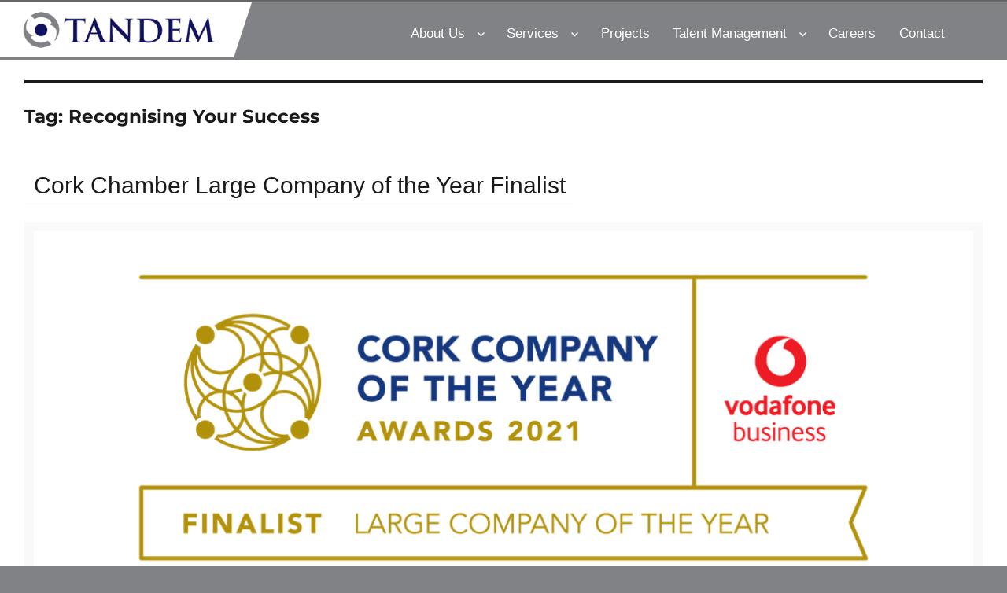

--- FILE ---
content_type: text/html; charset=utf-8
request_url: https://www.google.com/recaptcha/api2/anchor?ar=1&k=6LcDdOAUAAAAAFVhtgf9N-1faw7A9SCp232mdKpW&co=aHR0cHM6Ly93d3cudGFuZGVtcG0uaWU6NDQz&hl=en&v=N67nZn4AqZkNcbeMu4prBgzg&size=invisible&anchor-ms=20000&execute-ms=30000&cb=8dmrp1mwy6k9
body_size: 48938
content:
<!DOCTYPE HTML><html dir="ltr" lang="en"><head><meta http-equiv="Content-Type" content="text/html; charset=UTF-8">
<meta http-equiv="X-UA-Compatible" content="IE=edge">
<title>reCAPTCHA</title>
<style type="text/css">
/* cyrillic-ext */
@font-face {
  font-family: 'Roboto';
  font-style: normal;
  font-weight: 400;
  font-stretch: 100%;
  src: url(//fonts.gstatic.com/s/roboto/v48/KFO7CnqEu92Fr1ME7kSn66aGLdTylUAMa3GUBHMdazTgWw.woff2) format('woff2');
  unicode-range: U+0460-052F, U+1C80-1C8A, U+20B4, U+2DE0-2DFF, U+A640-A69F, U+FE2E-FE2F;
}
/* cyrillic */
@font-face {
  font-family: 'Roboto';
  font-style: normal;
  font-weight: 400;
  font-stretch: 100%;
  src: url(//fonts.gstatic.com/s/roboto/v48/KFO7CnqEu92Fr1ME7kSn66aGLdTylUAMa3iUBHMdazTgWw.woff2) format('woff2');
  unicode-range: U+0301, U+0400-045F, U+0490-0491, U+04B0-04B1, U+2116;
}
/* greek-ext */
@font-face {
  font-family: 'Roboto';
  font-style: normal;
  font-weight: 400;
  font-stretch: 100%;
  src: url(//fonts.gstatic.com/s/roboto/v48/KFO7CnqEu92Fr1ME7kSn66aGLdTylUAMa3CUBHMdazTgWw.woff2) format('woff2');
  unicode-range: U+1F00-1FFF;
}
/* greek */
@font-face {
  font-family: 'Roboto';
  font-style: normal;
  font-weight: 400;
  font-stretch: 100%;
  src: url(//fonts.gstatic.com/s/roboto/v48/KFO7CnqEu92Fr1ME7kSn66aGLdTylUAMa3-UBHMdazTgWw.woff2) format('woff2');
  unicode-range: U+0370-0377, U+037A-037F, U+0384-038A, U+038C, U+038E-03A1, U+03A3-03FF;
}
/* math */
@font-face {
  font-family: 'Roboto';
  font-style: normal;
  font-weight: 400;
  font-stretch: 100%;
  src: url(//fonts.gstatic.com/s/roboto/v48/KFO7CnqEu92Fr1ME7kSn66aGLdTylUAMawCUBHMdazTgWw.woff2) format('woff2');
  unicode-range: U+0302-0303, U+0305, U+0307-0308, U+0310, U+0312, U+0315, U+031A, U+0326-0327, U+032C, U+032F-0330, U+0332-0333, U+0338, U+033A, U+0346, U+034D, U+0391-03A1, U+03A3-03A9, U+03B1-03C9, U+03D1, U+03D5-03D6, U+03F0-03F1, U+03F4-03F5, U+2016-2017, U+2034-2038, U+203C, U+2040, U+2043, U+2047, U+2050, U+2057, U+205F, U+2070-2071, U+2074-208E, U+2090-209C, U+20D0-20DC, U+20E1, U+20E5-20EF, U+2100-2112, U+2114-2115, U+2117-2121, U+2123-214F, U+2190, U+2192, U+2194-21AE, U+21B0-21E5, U+21F1-21F2, U+21F4-2211, U+2213-2214, U+2216-22FF, U+2308-230B, U+2310, U+2319, U+231C-2321, U+2336-237A, U+237C, U+2395, U+239B-23B7, U+23D0, U+23DC-23E1, U+2474-2475, U+25AF, U+25B3, U+25B7, U+25BD, U+25C1, U+25CA, U+25CC, U+25FB, U+266D-266F, U+27C0-27FF, U+2900-2AFF, U+2B0E-2B11, U+2B30-2B4C, U+2BFE, U+3030, U+FF5B, U+FF5D, U+1D400-1D7FF, U+1EE00-1EEFF;
}
/* symbols */
@font-face {
  font-family: 'Roboto';
  font-style: normal;
  font-weight: 400;
  font-stretch: 100%;
  src: url(//fonts.gstatic.com/s/roboto/v48/KFO7CnqEu92Fr1ME7kSn66aGLdTylUAMaxKUBHMdazTgWw.woff2) format('woff2');
  unicode-range: U+0001-000C, U+000E-001F, U+007F-009F, U+20DD-20E0, U+20E2-20E4, U+2150-218F, U+2190, U+2192, U+2194-2199, U+21AF, U+21E6-21F0, U+21F3, U+2218-2219, U+2299, U+22C4-22C6, U+2300-243F, U+2440-244A, U+2460-24FF, U+25A0-27BF, U+2800-28FF, U+2921-2922, U+2981, U+29BF, U+29EB, U+2B00-2BFF, U+4DC0-4DFF, U+FFF9-FFFB, U+10140-1018E, U+10190-1019C, U+101A0, U+101D0-101FD, U+102E0-102FB, U+10E60-10E7E, U+1D2C0-1D2D3, U+1D2E0-1D37F, U+1F000-1F0FF, U+1F100-1F1AD, U+1F1E6-1F1FF, U+1F30D-1F30F, U+1F315, U+1F31C, U+1F31E, U+1F320-1F32C, U+1F336, U+1F378, U+1F37D, U+1F382, U+1F393-1F39F, U+1F3A7-1F3A8, U+1F3AC-1F3AF, U+1F3C2, U+1F3C4-1F3C6, U+1F3CA-1F3CE, U+1F3D4-1F3E0, U+1F3ED, U+1F3F1-1F3F3, U+1F3F5-1F3F7, U+1F408, U+1F415, U+1F41F, U+1F426, U+1F43F, U+1F441-1F442, U+1F444, U+1F446-1F449, U+1F44C-1F44E, U+1F453, U+1F46A, U+1F47D, U+1F4A3, U+1F4B0, U+1F4B3, U+1F4B9, U+1F4BB, U+1F4BF, U+1F4C8-1F4CB, U+1F4D6, U+1F4DA, U+1F4DF, U+1F4E3-1F4E6, U+1F4EA-1F4ED, U+1F4F7, U+1F4F9-1F4FB, U+1F4FD-1F4FE, U+1F503, U+1F507-1F50B, U+1F50D, U+1F512-1F513, U+1F53E-1F54A, U+1F54F-1F5FA, U+1F610, U+1F650-1F67F, U+1F687, U+1F68D, U+1F691, U+1F694, U+1F698, U+1F6AD, U+1F6B2, U+1F6B9-1F6BA, U+1F6BC, U+1F6C6-1F6CF, U+1F6D3-1F6D7, U+1F6E0-1F6EA, U+1F6F0-1F6F3, U+1F6F7-1F6FC, U+1F700-1F7FF, U+1F800-1F80B, U+1F810-1F847, U+1F850-1F859, U+1F860-1F887, U+1F890-1F8AD, U+1F8B0-1F8BB, U+1F8C0-1F8C1, U+1F900-1F90B, U+1F93B, U+1F946, U+1F984, U+1F996, U+1F9E9, U+1FA00-1FA6F, U+1FA70-1FA7C, U+1FA80-1FA89, U+1FA8F-1FAC6, U+1FACE-1FADC, U+1FADF-1FAE9, U+1FAF0-1FAF8, U+1FB00-1FBFF;
}
/* vietnamese */
@font-face {
  font-family: 'Roboto';
  font-style: normal;
  font-weight: 400;
  font-stretch: 100%;
  src: url(//fonts.gstatic.com/s/roboto/v48/KFO7CnqEu92Fr1ME7kSn66aGLdTylUAMa3OUBHMdazTgWw.woff2) format('woff2');
  unicode-range: U+0102-0103, U+0110-0111, U+0128-0129, U+0168-0169, U+01A0-01A1, U+01AF-01B0, U+0300-0301, U+0303-0304, U+0308-0309, U+0323, U+0329, U+1EA0-1EF9, U+20AB;
}
/* latin-ext */
@font-face {
  font-family: 'Roboto';
  font-style: normal;
  font-weight: 400;
  font-stretch: 100%;
  src: url(//fonts.gstatic.com/s/roboto/v48/KFO7CnqEu92Fr1ME7kSn66aGLdTylUAMa3KUBHMdazTgWw.woff2) format('woff2');
  unicode-range: U+0100-02BA, U+02BD-02C5, U+02C7-02CC, U+02CE-02D7, U+02DD-02FF, U+0304, U+0308, U+0329, U+1D00-1DBF, U+1E00-1E9F, U+1EF2-1EFF, U+2020, U+20A0-20AB, U+20AD-20C0, U+2113, U+2C60-2C7F, U+A720-A7FF;
}
/* latin */
@font-face {
  font-family: 'Roboto';
  font-style: normal;
  font-weight: 400;
  font-stretch: 100%;
  src: url(//fonts.gstatic.com/s/roboto/v48/KFO7CnqEu92Fr1ME7kSn66aGLdTylUAMa3yUBHMdazQ.woff2) format('woff2');
  unicode-range: U+0000-00FF, U+0131, U+0152-0153, U+02BB-02BC, U+02C6, U+02DA, U+02DC, U+0304, U+0308, U+0329, U+2000-206F, U+20AC, U+2122, U+2191, U+2193, U+2212, U+2215, U+FEFF, U+FFFD;
}
/* cyrillic-ext */
@font-face {
  font-family: 'Roboto';
  font-style: normal;
  font-weight: 500;
  font-stretch: 100%;
  src: url(//fonts.gstatic.com/s/roboto/v48/KFO7CnqEu92Fr1ME7kSn66aGLdTylUAMa3GUBHMdazTgWw.woff2) format('woff2');
  unicode-range: U+0460-052F, U+1C80-1C8A, U+20B4, U+2DE0-2DFF, U+A640-A69F, U+FE2E-FE2F;
}
/* cyrillic */
@font-face {
  font-family: 'Roboto';
  font-style: normal;
  font-weight: 500;
  font-stretch: 100%;
  src: url(//fonts.gstatic.com/s/roboto/v48/KFO7CnqEu92Fr1ME7kSn66aGLdTylUAMa3iUBHMdazTgWw.woff2) format('woff2');
  unicode-range: U+0301, U+0400-045F, U+0490-0491, U+04B0-04B1, U+2116;
}
/* greek-ext */
@font-face {
  font-family: 'Roboto';
  font-style: normal;
  font-weight: 500;
  font-stretch: 100%;
  src: url(//fonts.gstatic.com/s/roboto/v48/KFO7CnqEu92Fr1ME7kSn66aGLdTylUAMa3CUBHMdazTgWw.woff2) format('woff2');
  unicode-range: U+1F00-1FFF;
}
/* greek */
@font-face {
  font-family: 'Roboto';
  font-style: normal;
  font-weight: 500;
  font-stretch: 100%;
  src: url(//fonts.gstatic.com/s/roboto/v48/KFO7CnqEu92Fr1ME7kSn66aGLdTylUAMa3-UBHMdazTgWw.woff2) format('woff2');
  unicode-range: U+0370-0377, U+037A-037F, U+0384-038A, U+038C, U+038E-03A1, U+03A3-03FF;
}
/* math */
@font-face {
  font-family: 'Roboto';
  font-style: normal;
  font-weight: 500;
  font-stretch: 100%;
  src: url(//fonts.gstatic.com/s/roboto/v48/KFO7CnqEu92Fr1ME7kSn66aGLdTylUAMawCUBHMdazTgWw.woff2) format('woff2');
  unicode-range: U+0302-0303, U+0305, U+0307-0308, U+0310, U+0312, U+0315, U+031A, U+0326-0327, U+032C, U+032F-0330, U+0332-0333, U+0338, U+033A, U+0346, U+034D, U+0391-03A1, U+03A3-03A9, U+03B1-03C9, U+03D1, U+03D5-03D6, U+03F0-03F1, U+03F4-03F5, U+2016-2017, U+2034-2038, U+203C, U+2040, U+2043, U+2047, U+2050, U+2057, U+205F, U+2070-2071, U+2074-208E, U+2090-209C, U+20D0-20DC, U+20E1, U+20E5-20EF, U+2100-2112, U+2114-2115, U+2117-2121, U+2123-214F, U+2190, U+2192, U+2194-21AE, U+21B0-21E5, U+21F1-21F2, U+21F4-2211, U+2213-2214, U+2216-22FF, U+2308-230B, U+2310, U+2319, U+231C-2321, U+2336-237A, U+237C, U+2395, U+239B-23B7, U+23D0, U+23DC-23E1, U+2474-2475, U+25AF, U+25B3, U+25B7, U+25BD, U+25C1, U+25CA, U+25CC, U+25FB, U+266D-266F, U+27C0-27FF, U+2900-2AFF, U+2B0E-2B11, U+2B30-2B4C, U+2BFE, U+3030, U+FF5B, U+FF5D, U+1D400-1D7FF, U+1EE00-1EEFF;
}
/* symbols */
@font-face {
  font-family: 'Roboto';
  font-style: normal;
  font-weight: 500;
  font-stretch: 100%;
  src: url(//fonts.gstatic.com/s/roboto/v48/KFO7CnqEu92Fr1ME7kSn66aGLdTylUAMaxKUBHMdazTgWw.woff2) format('woff2');
  unicode-range: U+0001-000C, U+000E-001F, U+007F-009F, U+20DD-20E0, U+20E2-20E4, U+2150-218F, U+2190, U+2192, U+2194-2199, U+21AF, U+21E6-21F0, U+21F3, U+2218-2219, U+2299, U+22C4-22C6, U+2300-243F, U+2440-244A, U+2460-24FF, U+25A0-27BF, U+2800-28FF, U+2921-2922, U+2981, U+29BF, U+29EB, U+2B00-2BFF, U+4DC0-4DFF, U+FFF9-FFFB, U+10140-1018E, U+10190-1019C, U+101A0, U+101D0-101FD, U+102E0-102FB, U+10E60-10E7E, U+1D2C0-1D2D3, U+1D2E0-1D37F, U+1F000-1F0FF, U+1F100-1F1AD, U+1F1E6-1F1FF, U+1F30D-1F30F, U+1F315, U+1F31C, U+1F31E, U+1F320-1F32C, U+1F336, U+1F378, U+1F37D, U+1F382, U+1F393-1F39F, U+1F3A7-1F3A8, U+1F3AC-1F3AF, U+1F3C2, U+1F3C4-1F3C6, U+1F3CA-1F3CE, U+1F3D4-1F3E0, U+1F3ED, U+1F3F1-1F3F3, U+1F3F5-1F3F7, U+1F408, U+1F415, U+1F41F, U+1F426, U+1F43F, U+1F441-1F442, U+1F444, U+1F446-1F449, U+1F44C-1F44E, U+1F453, U+1F46A, U+1F47D, U+1F4A3, U+1F4B0, U+1F4B3, U+1F4B9, U+1F4BB, U+1F4BF, U+1F4C8-1F4CB, U+1F4D6, U+1F4DA, U+1F4DF, U+1F4E3-1F4E6, U+1F4EA-1F4ED, U+1F4F7, U+1F4F9-1F4FB, U+1F4FD-1F4FE, U+1F503, U+1F507-1F50B, U+1F50D, U+1F512-1F513, U+1F53E-1F54A, U+1F54F-1F5FA, U+1F610, U+1F650-1F67F, U+1F687, U+1F68D, U+1F691, U+1F694, U+1F698, U+1F6AD, U+1F6B2, U+1F6B9-1F6BA, U+1F6BC, U+1F6C6-1F6CF, U+1F6D3-1F6D7, U+1F6E0-1F6EA, U+1F6F0-1F6F3, U+1F6F7-1F6FC, U+1F700-1F7FF, U+1F800-1F80B, U+1F810-1F847, U+1F850-1F859, U+1F860-1F887, U+1F890-1F8AD, U+1F8B0-1F8BB, U+1F8C0-1F8C1, U+1F900-1F90B, U+1F93B, U+1F946, U+1F984, U+1F996, U+1F9E9, U+1FA00-1FA6F, U+1FA70-1FA7C, U+1FA80-1FA89, U+1FA8F-1FAC6, U+1FACE-1FADC, U+1FADF-1FAE9, U+1FAF0-1FAF8, U+1FB00-1FBFF;
}
/* vietnamese */
@font-face {
  font-family: 'Roboto';
  font-style: normal;
  font-weight: 500;
  font-stretch: 100%;
  src: url(//fonts.gstatic.com/s/roboto/v48/KFO7CnqEu92Fr1ME7kSn66aGLdTylUAMa3OUBHMdazTgWw.woff2) format('woff2');
  unicode-range: U+0102-0103, U+0110-0111, U+0128-0129, U+0168-0169, U+01A0-01A1, U+01AF-01B0, U+0300-0301, U+0303-0304, U+0308-0309, U+0323, U+0329, U+1EA0-1EF9, U+20AB;
}
/* latin-ext */
@font-face {
  font-family: 'Roboto';
  font-style: normal;
  font-weight: 500;
  font-stretch: 100%;
  src: url(//fonts.gstatic.com/s/roboto/v48/KFO7CnqEu92Fr1ME7kSn66aGLdTylUAMa3KUBHMdazTgWw.woff2) format('woff2');
  unicode-range: U+0100-02BA, U+02BD-02C5, U+02C7-02CC, U+02CE-02D7, U+02DD-02FF, U+0304, U+0308, U+0329, U+1D00-1DBF, U+1E00-1E9F, U+1EF2-1EFF, U+2020, U+20A0-20AB, U+20AD-20C0, U+2113, U+2C60-2C7F, U+A720-A7FF;
}
/* latin */
@font-face {
  font-family: 'Roboto';
  font-style: normal;
  font-weight: 500;
  font-stretch: 100%;
  src: url(//fonts.gstatic.com/s/roboto/v48/KFO7CnqEu92Fr1ME7kSn66aGLdTylUAMa3yUBHMdazQ.woff2) format('woff2');
  unicode-range: U+0000-00FF, U+0131, U+0152-0153, U+02BB-02BC, U+02C6, U+02DA, U+02DC, U+0304, U+0308, U+0329, U+2000-206F, U+20AC, U+2122, U+2191, U+2193, U+2212, U+2215, U+FEFF, U+FFFD;
}
/* cyrillic-ext */
@font-face {
  font-family: 'Roboto';
  font-style: normal;
  font-weight: 900;
  font-stretch: 100%;
  src: url(//fonts.gstatic.com/s/roboto/v48/KFO7CnqEu92Fr1ME7kSn66aGLdTylUAMa3GUBHMdazTgWw.woff2) format('woff2');
  unicode-range: U+0460-052F, U+1C80-1C8A, U+20B4, U+2DE0-2DFF, U+A640-A69F, U+FE2E-FE2F;
}
/* cyrillic */
@font-face {
  font-family: 'Roboto';
  font-style: normal;
  font-weight: 900;
  font-stretch: 100%;
  src: url(//fonts.gstatic.com/s/roboto/v48/KFO7CnqEu92Fr1ME7kSn66aGLdTylUAMa3iUBHMdazTgWw.woff2) format('woff2');
  unicode-range: U+0301, U+0400-045F, U+0490-0491, U+04B0-04B1, U+2116;
}
/* greek-ext */
@font-face {
  font-family: 'Roboto';
  font-style: normal;
  font-weight: 900;
  font-stretch: 100%;
  src: url(//fonts.gstatic.com/s/roboto/v48/KFO7CnqEu92Fr1ME7kSn66aGLdTylUAMa3CUBHMdazTgWw.woff2) format('woff2');
  unicode-range: U+1F00-1FFF;
}
/* greek */
@font-face {
  font-family: 'Roboto';
  font-style: normal;
  font-weight: 900;
  font-stretch: 100%;
  src: url(//fonts.gstatic.com/s/roboto/v48/KFO7CnqEu92Fr1ME7kSn66aGLdTylUAMa3-UBHMdazTgWw.woff2) format('woff2');
  unicode-range: U+0370-0377, U+037A-037F, U+0384-038A, U+038C, U+038E-03A1, U+03A3-03FF;
}
/* math */
@font-face {
  font-family: 'Roboto';
  font-style: normal;
  font-weight: 900;
  font-stretch: 100%;
  src: url(//fonts.gstatic.com/s/roboto/v48/KFO7CnqEu92Fr1ME7kSn66aGLdTylUAMawCUBHMdazTgWw.woff2) format('woff2');
  unicode-range: U+0302-0303, U+0305, U+0307-0308, U+0310, U+0312, U+0315, U+031A, U+0326-0327, U+032C, U+032F-0330, U+0332-0333, U+0338, U+033A, U+0346, U+034D, U+0391-03A1, U+03A3-03A9, U+03B1-03C9, U+03D1, U+03D5-03D6, U+03F0-03F1, U+03F4-03F5, U+2016-2017, U+2034-2038, U+203C, U+2040, U+2043, U+2047, U+2050, U+2057, U+205F, U+2070-2071, U+2074-208E, U+2090-209C, U+20D0-20DC, U+20E1, U+20E5-20EF, U+2100-2112, U+2114-2115, U+2117-2121, U+2123-214F, U+2190, U+2192, U+2194-21AE, U+21B0-21E5, U+21F1-21F2, U+21F4-2211, U+2213-2214, U+2216-22FF, U+2308-230B, U+2310, U+2319, U+231C-2321, U+2336-237A, U+237C, U+2395, U+239B-23B7, U+23D0, U+23DC-23E1, U+2474-2475, U+25AF, U+25B3, U+25B7, U+25BD, U+25C1, U+25CA, U+25CC, U+25FB, U+266D-266F, U+27C0-27FF, U+2900-2AFF, U+2B0E-2B11, U+2B30-2B4C, U+2BFE, U+3030, U+FF5B, U+FF5D, U+1D400-1D7FF, U+1EE00-1EEFF;
}
/* symbols */
@font-face {
  font-family: 'Roboto';
  font-style: normal;
  font-weight: 900;
  font-stretch: 100%;
  src: url(//fonts.gstatic.com/s/roboto/v48/KFO7CnqEu92Fr1ME7kSn66aGLdTylUAMaxKUBHMdazTgWw.woff2) format('woff2');
  unicode-range: U+0001-000C, U+000E-001F, U+007F-009F, U+20DD-20E0, U+20E2-20E4, U+2150-218F, U+2190, U+2192, U+2194-2199, U+21AF, U+21E6-21F0, U+21F3, U+2218-2219, U+2299, U+22C4-22C6, U+2300-243F, U+2440-244A, U+2460-24FF, U+25A0-27BF, U+2800-28FF, U+2921-2922, U+2981, U+29BF, U+29EB, U+2B00-2BFF, U+4DC0-4DFF, U+FFF9-FFFB, U+10140-1018E, U+10190-1019C, U+101A0, U+101D0-101FD, U+102E0-102FB, U+10E60-10E7E, U+1D2C0-1D2D3, U+1D2E0-1D37F, U+1F000-1F0FF, U+1F100-1F1AD, U+1F1E6-1F1FF, U+1F30D-1F30F, U+1F315, U+1F31C, U+1F31E, U+1F320-1F32C, U+1F336, U+1F378, U+1F37D, U+1F382, U+1F393-1F39F, U+1F3A7-1F3A8, U+1F3AC-1F3AF, U+1F3C2, U+1F3C4-1F3C6, U+1F3CA-1F3CE, U+1F3D4-1F3E0, U+1F3ED, U+1F3F1-1F3F3, U+1F3F5-1F3F7, U+1F408, U+1F415, U+1F41F, U+1F426, U+1F43F, U+1F441-1F442, U+1F444, U+1F446-1F449, U+1F44C-1F44E, U+1F453, U+1F46A, U+1F47D, U+1F4A3, U+1F4B0, U+1F4B3, U+1F4B9, U+1F4BB, U+1F4BF, U+1F4C8-1F4CB, U+1F4D6, U+1F4DA, U+1F4DF, U+1F4E3-1F4E6, U+1F4EA-1F4ED, U+1F4F7, U+1F4F9-1F4FB, U+1F4FD-1F4FE, U+1F503, U+1F507-1F50B, U+1F50D, U+1F512-1F513, U+1F53E-1F54A, U+1F54F-1F5FA, U+1F610, U+1F650-1F67F, U+1F687, U+1F68D, U+1F691, U+1F694, U+1F698, U+1F6AD, U+1F6B2, U+1F6B9-1F6BA, U+1F6BC, U+1F6C6-1F6CF, U+1F6D3-1F6D7, U+1F6E0-1F6EA, U+1F6F0-1F6F3, U+1F6F7-1F6FC, U+1F700-1F7FF, U+1F800-1F80B, U+1F810-1F847, U+1F850-1F859, U+1F860-1F887, U+1F890-1F8AD, U+1F8B0-1F8BB, U+1F8C0-1F8C1, U+1F900-1F90B, U+1F93B, U+1F946, U+1F984, U+1F996, U+1F9E9, U+1FA00-1FA6F, U+1FA70-1FA7C, U+1FA80-1FA89, U+1FA8F-1FAC6, U+1FACE-1FADC, U+1FADF-1FAE9, U+1FAF0-1FAF8, U+1FB00-1FBFF;
}
/* vietnamese */
@font-face {
  font-family: 'Roboto';
  font-style: normal;
  font-weight: 900;
  font-stretch: 100%;
  src: url(//fonts.gstatic.com/s/roboto/v48/KFO7CnqEu92Fr1ME7kSn66aGLdTylUAMa3OUBHMdazTgWw.woff2) format('woff2');
  unicode-range: U+0102-0103, U+0110-0111, U+0128-0129, U+0168-0169, U+01A0-01A1, U+01AF-01B0, U+0300-0301, U+0303-0304, U+0308-0309, U+0323, U+0329, U+1EA0-1EF9, U+20AB;
}
/* latin-ext */
@font-face {
  font-family: 'Roboto';
  font-style: normal;
  font-weight: 900;
  font-stretch: 100%;
  src: url(//fonts.gstatic.com/s/roboto/v48/KFO7CnqEu92Fr1ME7kSn66aGLdTylUAMa3KUBHMdazTgWw.woff2) format('woff2');
  unicode-range: U+0100-02BA, U+02BD-02C5, U+02C7-02CC, U+02CE-02D7, U+02DD-02FF, U+0304, U+0308, U+0329, U+1D00-1DBF, U+1E00-1E9F, U+1EF2-1EFF, U+2020, U+20A0-20AB, U+20AD-20C0, U+2113, U+2C60-2C7F, U+A720-A7FF;
}
/* latin */
@font-face {
  font-family: 'Roboto';
  font-style: normal;
  font-weight: 900;
  font-stretch: 100%;
  src: url(//fonts.gstatic.com/s/roboto/v48/KFO7CnqEu92Fr1ME7kSn66aGLdTylUAMa3yUBHMdazQ.woff2) format('woff2');
  unicode-range: U+0000-00FF, U+0131, U+0152-0153, U+02BB-02BC, U+02C6, U+02DA, U+02DC, U+0304, U+0308, U+0329, U+2000-206F, U+20AC, U+2122, U+2191, U+2193, U+2212, U+2215, U+FEFF, U+FFFD;
}

</style>
<link rel="stylesheet" type="text/css" href="https://www.gstatic.com/recaptcha/releases/N67nZn4AqZkNcbeMu4prBgzg/styles__ltr.css">
<script nonce="pNaw4tQt7cHCBorM9qabZw" type="text/javascript">window['__recaptcha_api'] = 'https://www.google.com/recaptcha/api2/';</script>
<script type="text/javascript" src="https://www.gstatic.com/recaptcha/releases/N67nZn4AqZkNcbeMu4prBgzg/recaptcha__en.js" nonce="pNaw4tQt7cHCBorM9qabZw">
      
    </script></head>
<body><div id="rc-anchor-alert" class="rc-anchor-alert"></div>
<input type="hidden" id="recaptcha-token" value="[base64]">
<script type="text/javascript" nonce="pNaw4tQt7cHCBorM9qabZw">
      recaptcha.anchor.Main.init("[\x22ainput\x22,[\x22bgdata\x22,\x22\x22,\[base64]/[base64]/[base64]/[base64]/[base64]/UltsKytdPUU6KEU8MjA0OD9SW2wrK109RT4+NnwxOTI6KChFJjY0NTEyKT09NTUyOTYmJk0rMTxjLmxlbmd0aCYmKGMuY2hhckNvZGVBdChNKzEpJjY0NTEyKT09NTYzMjA/[base64]/[base64]/[base64]/[base64]/[base64]/[base64]/[base64]\x22,\[base64]\\u003d\\u003d\x22,\x22w5V/Nh1DwpnDq07DlcOyZcOfw4ElwpdaEsOobsOOwo8Xw5wkcSXDuBNSw4vCjg8rw5EYMhLCr8KNw4HCsmfCtjRUSsO+XS/[base64]/[base64]/[base64]/[base64]/DqQk+wqlNwq1NwpxAwrrCu3DDilzCh1lpw7jCi8OBwo/[base64]/[base64]/w7TDtcKXwrkpUcOHwpXCuH3Dl8K3w4vDqsOlT8OMwpLDqMOJB8KNwpvDmsOlNsOqw6lrD8KEwpPCiMOmWcOFDcO5KAfDqz8+w71xwqnCj8KtAcKrw4vDmU1PwpjCu8KwwrRveDPCicKPfcOrwrHCvmvDrBERwppxw78Iw7Y8Ll/CsSY6wpzCn8OSZsOHRzPCuMKAwrskwq3DpipcwoImPAnCnHzCniM+woIewrciw6NZc0/[base64]/OiBqw7/[base64]/[base64]/DhMKORcOseFEcC8K3wo0jwqrCn8KeYMOxwrzDnkjDoMKZdsKCdsOnw7k1w7TCli5yw4vCjcO/w4vDjQLDtcOBdMOpCEV1FQs5QRhLw5V+W8KNAMK1wpPCoMOZw5LCuA/DvsKAUUjCoE3DpcOZwrRGSBsewrwnw4UGw6vDosOkwoTDusOKdsKTKiYSw64Ew6VNwpYRwqzDssOXSk/ChcKFUDrCljbDjhXDusOAwr3Cv8OiTsKtR8O6wps5KsKVGMKfw440bXjDsG/Dt8OWw7vDv3AiF8Kowp8YYz0xaz0zw5/Ci0nCg2IFbWnDtXDDnMK3w4PDgcKSw6/Ch2Vlwp3CkFHDqcO/w5nDrmMYw7Z2IsOuw6TComsBwoHDosKow6BTwqDCvW7Drk3Cq3fCsMO9w5zDvQ7CkMOXZ8KUS3jDpsOOB8KfLk1ub8KAR8ODw7LDvMKXLsOfwo/DpcO9AsO7w4VAwpHDiMKew6s+SHPCrMOkwo98WMOHYVDDmsO+ECTChQ03WcOoAkLDlUkUQ8OUScO8YcKDZWN4cU8ewqPDsUwBwq0xAcOkw4fCscOzw7dmw5A9woXCo8KHDMKew4QvMCrDmcOdGMO5wq4Uw5A6w4jDgcOrwoUTwo/Dp8KFw4Nkw4nDpcKTwoPCisKgw75kL1DDnMObCsOnwpjDgVRtwrXDilhnw5Isw5IaCsKaw4gHwrZaw7/ClyhvwqPCtcO8N1jCvBUCMQQWw5JfNcKEdxUfw6Vgw7nDt8OFC8KMXMOYIxjCgMOpbyrDusK7PGVlEcOQwpTCugHDgV1kCcKpcVfCjcK/eDxKT8OYw4TDt8O5MFVFwrnDmgLDhMK2wpvCicOaw4ExwrPDpCEkw7ZjwqNuw5kefyjCtsOHwrwwwr0kKE8Rw6gsOcOWw4PDpS9eCcOTfMK5DcKSw67DvMOcAcO4DMKuw5vCqzvCrlTCuyTCq8KXwqLCtcOlHVvDq39dc8OewrPCvWtbWyZ5ZDhVYMOmwqh+LxgnMk5/w4QGw5wXw6lSHMK2w78bPsONw4sLw4DDhsK+NnkQIT7Cqj8Dw5PCrMKNP0pTwqUvcMODw5HDvQHDvSEJw6UkOsOCMsKICwfDpS7DtMOkwpXDiMKadCkMQHxww7oFwrAfw5fCucODAV3DvMKkw59LaA4gwq4dw5/ClMOVwqUCHcObwrDDohLDpjdtHsOiwq5JIcKsMWvDvsOew7Nrwo3CrMOARzDDr8KSwqgMw68Rw5rCvCw3e8K3SSpPaHbCm8O3BAM5wrrDlMKrZcOrw6PCgRwpL8KOQsK+w7/Cg1AMbHbCkSdEZMK/IsK3w6NTeBnCi8O5DSxhRiVsQyYbI8OqOkDDpjHDqGMWwqPDl2pYw4ZBwoXCqDzDlg9TMWjDhMOebWTDl1k5w43DvRLDl8OfFMKTAwJ3w5zDt2DClkFWwpTCocO1DMKUL8OSwojDuMKva09ALUnCmMOuPh/Cq8K3L8KobcKMQz3CrnJBwqzDp3zCv3TDoGcUwpnCkcOHwrXDnmQLS8OMw7B8CFkSwq1vw44SGcO2w4UhwoUYDWgiwohbV8ODw5DCmMOawrU3c8Oww6XDqcO7wro/GmHCrcKhUsOFbCrCnSIHwqfDhgnCjBMYwrTCpMKeLsKhJyfDg8KHw5EDaMOhw7PDiAgKwq4bG8OjUsOow7LDtcKGLsKIwr4GEMOJGMO8DEpcw5bDuQfDhmXDqRPCp0XCq2RNZHdQRF4owq/DjMO7w65NfsKTPcKuw5bDvi/CpsKJwrN2B8OkZAxfw4MDwpsNbsOVeXA6w4VxH8KZbcKkYgPCiTl1WsO/cG3CqRcZBcOySsODwqhgLMOlasOEZsOqw4MTdlNNQDHDt0HCgj/DrGY0UwDDv8KkwovDlcOgEi3CoAbCjcOWw5/DkArDuMKIw5o7RRLCg3pqNUTClMKKcEdew5fCgsKbelxAT8KTTk/Cm8KqTH3DuMKNwqp7CkVkEcOAE8KcEjFDaFzDklDCpT42w6fDicKJwokdTl3CtlYBScKOwp/CvG/CkmTChcOaa8Kswo43JsKFAVVEw6RqIMOELhxqw67Dgms2IDx2w7TDrG4/woN/w40zYVYIC8O8w4tNw4wxSsKhw55CPcK5WcKVDijDlsOBeTVEw4jCk8ODQVwIK2zCqsOPw7RWVipkw5pNwo3DusKMKMOOwqEzwpbDq3/DgcO0woTCvMOAcsO/[base64]/wqVAKcO7wpPCg2k0w4t4QMOfP0HCh3HDkAINLz7DqcO7w6XDjhY6SVkqBMKPwr4LwrV/w7PDtDcMJxrChxjDt8KSdiPDpMOwwrMlw5cPwpMjwoZefMK2ZGpuLMOiwq7CkGkcw6PDi8Onwr92LcONKMOUw5wcwqLCklTCncKHw7XCusO1wrNVw57DkcK/QwVyw6LCgsK7w7wtSMOeZzsAw4gFYG7CisOuwp9TQMOCXCNfw5XCiF9GJ0lUCMOJwrrDhVduw4I0W8KdPMOiwo/DoVvClgbCtsOKeMOHEz/ClcKewpPCghNSwr1dw7E/csKmwp0bZRfCoBQxWiRsF8KuwpPCkApMeXEKwqnCg8K0dsOawqjDr13DlV7CjMOgw5QAAx9fw6s6PsKgMsO6w77Dh1hwXcKZwoJFQcOowqnCpD/DkXfCiXQgdcOsw6MEwohFwpZ6dkXCmsOjVV50HcKPWWspwqI+MXTCksK3wpwsaMKJwrAkwoLDm8KUw5c5w5vChx/[base64]/[base64]/wp3Cu8K6w501E1zDk8KEPVR7dMO1acOBDwDDnWnCiMO3w6sJLGXCjQV5w5cnP8OyMmtowrnCicOvNMKuwpzCvTNeFcKGRHQ9X8KpWxjDrsKoa2nDmMKBw7ZbaMK7wrPDsMOdOCQRRTTCmgoLXcOCZmvCjsKKwp/Dk8O9ScKyw7lFM8OIWMKTD3YXBT/DqTVxw75owrbDv8OHKcOxQsOdeV4wdlzClSYBwqTCjWnDuQFhV0Mvw7ZTBcKOw7FbAB7Cg8O8e8OhcMO4L8OJZkFBJinDq0jDq8OoQcK8W8OWwq/CugzCvcOYWiY0A0nCp8KBeQgRAlwTNcK8w4DDjDfCkDzDgw0ywqJ/wrPDqhzDly5lUMKow73Dkn3Co8OHDQvDgCVmw6nCncOEwptMw6YtZcORw5TDmMKuIDxxUmnDjSsLw44Owr8BH8KQw73DusOXw75aw7IvXz0ISF/[base64]/M8Oyw7PChsOCwpHDocKzwoEGQMOpwoLCncKTYcK+w4ZadcK8w73DtcKUU8KVMC7Clx7DjsOCw6pBdmFqYsKMw7LCkcKewpp/w5F7w5cKwr5cwr82w5IKJMO8IwUnwoHCv8Kfwq/CoMK6PxkzwrvDh8OKw7tqQATCl8OAwr42RcK+dw9/LMKGegtMw4RbEcOxEAt0TcOewrlKPsOrXlfCvigpw518w4LDscORw7LDnFDCt8K4Y8KdwpfCmMKfQAfDisOiwq7CmRPCkWs9w53ClSQ/woUVUR/DkcOEwqvDknjDkmPCvsKmw55xwr4awrUcwqMFw4DDkjIUU8OpYMOtw7PCnDZ/w7xcwpEOBsOcwpnCkh/[base64]/[base64]/DqU45bw3CmcOMa8O9R8KEwp3DhW0YX8Osw5sZw7bCgShmY8OKwqkwwqPCgsK6w7l+w5odGyJKw4Q0HifCncKYwo8/w4fDpxAmwpMBYz1XQnjCpVxvwpDCpsKSZMKoIcOidCbCj8K1wrjDlMKGwqlgwp5iYgDCuivCkBs7wqPCiEAYdXTDtVpjSkA/w4bDj8KSw453w4nCgMOvCsOaOMKxDsKNN2wMwpjDuR3CsQnDnCbDsULCucKRC8OgfXc1ImVsPsKHw69/w4c5bcKrwrfCqzEFFmYAw73CjkAqYi3DoCU3w7DDngIYNsOlb8O3wqfDl2lBwq4aw7TCscKcwqnCiCAcwqFQw6hhwoDDiSdcw5MTJiEMwpQ9HMOSw7/DrFMPw4YdKMObw5PCq8OswpTDp0d9Vl0kNgfCjcKfJSHDkj1GZMOaC8Oywo8Uw7jDusOvGG8/RcKMU8KQQ8K+w5kuwqHDisOLMMKoHMOfw5dqfAdqw5oWwr5rY2cMH1DDt8KzaUDDksKVwpLCsCXDo8KrwpDDlxQnSDoLw6HDqsOJMVgewrtnaT0EJDvDlioMwqbCs8O6MmkVZUEkw47CrVfChjbDicK0w4LDpxxow4Vrw4EDfsKww6/[base64]/DvjzCgSQuVkcsSMOwwqTDhgZuXMOXw4V3wqjDrMONw5Ucw6NaB8OhGsKRYXTDssKew79RdMKBw5ppw4HCoijDl8KpOk3CtQkgRVrDvcOsJsOowpoiw4TDkcKAw5fCu8KSQMOlwoZcwq3CiWjCt8KXwoXDksOKw7Flw7kFd3V+wrcqI8OFFsOiwqMWw7/[base64]/DugvDncKcw4XDuG8tQMKgw4zDucK7KmkXHW3DksKdahrDuMO0dsKuwp3CqQVhKcKQwpAcKsOuw7FkScKqKcKVQm5zwo7DtsOJwrDCrXEHwrsfwpXCiT7DvMKsTndMw5V6w41JMTHDlMOPVhfCiSkiwp1Bw5hDTsO2fyATw4/DsMKxNMKmwpZAw5RhLW8lVAzDgWMtPMOEbR7DiMOpTcOECU0bK8OaU8Ovw6/DvRnDmsOCwoMtw7tlI0tfw6vCjjk1RsOTwo45wpPCv8KjDkkCw4nDsTM/wpDDiBZoD13Cs33DksOdSm1+w4HDkMOSw4cPwoDDtGrChkXCrVzDpnhtDSbCh8KMw5MLKcKPNAFSw786w68twrrDnhIPWMOhw5fDmsK+wozDjcKXGsK8EsOpHMOaRcKAAsOWw7nDlsO2aMKwPE9rwqbCucOiJcKsScKlVT/DoEjDpcOnwojDicOcOStPwrLDsMOFwoQjw5TCh8K/wo3DucKXLn3DiUrCjEPDu0DDqcKCEWrDnls4WcO8w6oNKMOgAMObwogXw5zDtwDDthwcwrfCmcOGw7hUa8KuaGktKcOVRVfCgCDCncOsYCNddsKLfmQbwolJP1/DlVlNNjTCh8KRwqoYez/Ckw/CmhHDrHcnwrRlw6PDhMOfwp/[base64]/wqjDrMORdcOYwrDCmVdeF8KUGUvDi3nDp0YMw4V3M8OQRsKrw6HCmB7CnU5dOsKqwrUjYcOswrvDl8KTwqE4OGMSw5LDtMOGexdxSSXCrRsAacOjcsKKIFFxw4DDoVLDucKFLsOtZMKaZsOySsKUdMOwwqVdw49+LCTCk1gzCTrDim/DuldRwqowCjd+aycIFyfCs8K1QMOABcK7w5TDgHzCvQDDv8KZwqLCnG9aw4jCnsOlw4teO8K7acO9wpvCvi3DqiTDizQURsKoaVnDhTtqP8KYw7kBw7h6XsK0R2kxwo/DhWVqYAofw7bDoMKiDy3Co8OqwoDDlcOiw40wKFh/wrDChMKyw7lwDMKWw6zDi8KHKsKpw5DCscKgwqHCkGosdMKew4Jaw55yZsK5wqHCu8KoMTHCmcOiQiXCscKNBAjCqcKVwofCiVrDkTXCr8O5woNrw4fCs8OOMDbDqyXDrE/DqMO6w77DiB/CvTARw4Zkf8OlecOZwrvDojfDmDbDmxTDrAtJOlMtwp04wonDhiIgeMK0J8Kdw4wQdh8Lw60Ddn3DlDTDvMOXw7nDlMKlwqsQwoRRw5pKU8OEwqgvwo3DicK1woEOw5/CucKxYMOVScO5DsOWPBsPwpI/wqZgOcOww5gFdiDCmsOkLcKQfhDCuMOjwpzDqBzCmMKew4M5w4wSwqcuw77CnSUoIcK+aVx9GcOjw4F0ET0WwpzCgwjChxBnw4fDsBPDnmnCvnN7w70GwqzDp1doKHjDsHLCusKxw5dHw5FxEcKWw6/DhjnDkcOywpp/w7HDrMOiw5bCsgvDnMKOw7E1ZcOqSC3CjcOFw6VPaV9Ow4gdVMOAwoHCvkzDmsOYw57DlDjCpMO8bXDDj3LDvhHCtxpKFMKIZcKXTsKzSMK/w7ZBScK6aWV7wrx+FsKsw7/DiDgsHll/[base64]/CucKtWVjCvsOAGy0Sw4Rjw5Y4w6RPXcKVVcKlIVPCjcO0EsKccTIGVsOHwoMbw6Z/[base64]/CvQHDrsKxwq0vcsOKKAl9w7Vvwq/CgsO1w6ZxBUYUw4XDv8KneMODw43Dt8OHw6Rhw6wSGRpNIgDCncKiW1XCnMOGw5fCmjnCuT3Dv8OxE8KBw5dwwpPChU5mMSoAw53CrSnDusO3w5jChEpRwodfw6EZX8OGwpXDocO8AsK9wp0jwq9yw5gqdkl/FCXCu3jDpGXDkMORJcKpAQgKw7loL8O0XAhBw4DDsMKbWVzDs8KHAkBGSMKfC8OXNUrCsF4Ww4FMBHzDlScvGXLCucKHHMOEw6HDqlUowoQjw5EUwrfDoAYCwqzDnMOOw5JYwrDDhsKww7AxVsOuworDki4YRMKSasO/CwMywqFEVTrChsKdTMKwwqAdd8KSc0HDo3bDs8KmwqPCl8KewqlVI8OxSMKHwq/CqcKEw41TwoDCuzTCtsO/woRoZHh+MClUwrnCjcKaNsOLZMK+ZjTCpSfDtcKDw6Y0w4gfA8OeCCZLwrbCosKTbk4feQ/Cg8K4LFnDvBNWPMOlQcKwcwd+wp3Dg8OHwqTCuR8pcsOFw6LCjcK5w5oKw4pKw6Fywr7Dj8OWZ8OiOMOPw7QWwp1sAMKxKDQTw5bCu2BEw77CqxIGwr/DjA3CrlRPw5LClMO1w55yIQnCp8KVwqkJasOSX8KrwpM8M8O0b1MjdlvDn8K/ZcKENMObPSlzccO9bcKRbFo7NC3CtMK3w5xCQsKaS30RT195w5jDsMOlVH7CgC/DtQfCgi3ClsKww5QRB8Oow4LCjG/DjMO+fQnDvVMcXQBLa8O+YMKyfBTCuzNUw5ctCxLDicKaw7vCqsKzCi8Fw7XDsWAIY3XCp8O+wp7DssOHw6bDrMKMw7/Dg8OZwotScU3Cj8KQHVcJJ8OEw64vw43DmMOnw7zDim7DrMKMwrzCscKvw4kGNcK5dyzDiMKhYsOxc8Ocw4TCog8PwpcJwoQ6VcKyMT3Dt8OJw4rCknXDgsODwrDDhsKtVxgGw57CjMKOwrjDi0Jcw6hHe8KXw6AqOsOWwolrw6cDWH5RZl/DljYDZEVUwr1uwqzDocKfwovDm1diwpRKwp0qPFJ1wp/[base64]/DhcKDw7XDp8KkXWzCi8OQBCjDkcKKKirDuxRGwq/Ch0o0wp/DmzVxJDjDo8OYU28hQzB+wrfDiH1PBgYmwptoOsOVw7ZWb8K0w5gaw78gdsO9wqDDgzwFw4DDokTCrsOOVDrDpsKpZcKVR8KzwrXChMKvDlxRw6zDpQtyRcKpwpshURbCnD0+w4dpHWxfw7rCgEtVwqfDmcOzSsKvwqLDnhfDrWIAw6LDpQpJXmhwJEbDphx/LMOTZB7Ds8O/wo10Ry92w682wqAJE3jCqsKhYUJLCDJBwq7CrcOuPnTCtHXDlHoUbMOiWMKpwr8awrnCnsOHw4nDg8KGwpgUAsOpwoR3C8KdwrHCiEzCjMOjw6PCoX8Iw4/CoEjCkQjCtcOVOwXDqmgEw4XDlhYww6vDsMKow5TDugnCvcO8w7V1wrLDvnvDp8KQFgUSw7vDjwnDlcK4JsKSXMOxKzDCulI1R8KUcMOwBRDCssKdwpVoHU/Dt0UodMKXw4TDrMKiMsKiFMOZNcKLw4vCr3nDsA/DpMKfeMK/wrxnwq7DmzdMXBPDkh3DrwpxBX5LwrnDqWrCisOfKTfCvsKkPsKbS8O+fFrCk8KewpfDt8KmLWLCimHCrlYUw4PChsKOw5zCnsKnwp98WQDDo8K8wqpTDsOMw7vCkhLDoMOkwr/Dt2NYcsO7wrkWNMK/wqbCkHkpFknDpEMHw7fDuMK9w5wGVhzChQlZw4jCvHY3IU7DoW9ITMOzw7tmDsOATgtyw5XDq8Kvw7zDnMOWwqPDo3LDssOMwrnCiUDDs8O/w7bCpsKZw6RWGhfCgsKOw5nDqcO2LA0UImDDt8Ohw4obNcOEcMO+w5Ble8K/wplAwrLCvMORw73DqsKwwrfCu1/Doy3Ct17DqMOkccKkb8OgXsOiwpbCmcOnFmTChHtCwpUfwrg1w5/CnMKfwphXwr/[base64]/Z8K3wpjDqwYibMObUMKawpfCrcKTHwHCrMOqEsK5w43CjgrCmDnDh8OQCCMXwqvDrsOyYSMSw6F0wq48CMKewqxUb8KIwp3Dq2vCtg08B8KXw6DCrAIQw4rCiBpPw7Rjw680w5kDKW3DkR/ChkvDmsORQMOsEcKyw4rCtMKhwqMUwobDrsK8NcOyw4dYw4BvTzFIDjESwqTCqcKzLwbDp8KIf8K+K8KPLTXCm8K+woDDtUwZcS/DpMKFWMOewq8bQzzDhVtvwrnDly/Cs3PDssOFTsKKYmTDhBvCl07Di8Onw6rCosOJwpzDhCI2wpDDiMK6OMOiw610WsO/UMK5w6c5LsKfwrx4W8Kxw7HCiTNUfTjCnsOlaRNxw7NRw5DCpcKfJ8KbwpoHw67CncO8FX8hK8KyH8OswoHDqQHCg8KKw6zDocOoEMOSw5/[base64]/CqmLDpwpMBQNbFcO3w4LDisKgHMOLe8KrTMOYQH9WT0M0MsKdwrQ2WzbCssO7wobCmXomwrfCgVlTM8KlRjDDtcKnw47DuMOBbgFjMcKjfWbCrxxkwp/ChsKJN8KNwo/DjTXDpyHDh2zCjzPCtcOPwqDDvcKKwppwwrvDiXXClMKLBjhPw5kAwrXDrMOhwrzCq8OcwpdIwpzDt8OwF0LDoETClWglGcOje8KHRkhybi3DkQ9kw6IvwpfCqnsIwqhsw7daNE7CrcKFwo/ChMOFCcO8TMO2bFTCs3XCuhHDvcKtAGnDgMK9AQlawoLCrWXDiMKzwrfDjm/ClRgLw7FuFcOOM2czw51xJTjCk8O8w6pvw5FsdC/CqElDwrMqwoDCtm7DmMO1w4B5Dw/DmTvCqMKhEsK7wqB3w6sxYcOvw53CrlXDvzrDgcOWe8KEZFzDgwUGesOXfSAgw4XCqMORVgfDlcKyw55HTzzDksOuw6fDlcKjwplZHEbDjCzCoMKDYTRgHsO1JcKWw7LCrMKKKF0MwpMnw7PDm8OFccKWAcK/w7MYCyDDiU1IXsOBw7cJw5PCtcOzEcOlwozDr39jG2fDqsK7w5TCjzrDs8O5bcOrKcO5Z2rDs8Orwr/CjMOowozDj8O6NQTCvmw7wpQ0QsKHFMOcTS3CoCIJazw1w6/CsmshCC1PT8OzGMKawoZkwq9oXcOxDj/[base64]/CiXDDjsKAH8KgPyZCPC8UfMK1wolIw6XCpHwPw6xkwptUAmZQw5IVMQbCt2PDnTxDwrlWw7/CpsK9ZMKGDBg0w6bCqcOyMSlWwoQ0w5RaeRrDscO7w702eMOkw4PDrCZcEcOrwrDDtW1xw6ZwLcOvWHLCgFzDhsOPw75/w7nCtcKCwovCv8K5blrDj8KTw6YXbMKaw73Dt3YBwqU6DQcawrJWw5LDuMOVcXILw6ppwq/Ds8KRFcKGw7dFw40lGsKWwqo7wp3Dnx5aeEJlwoUJw4bDtsKkw7PCoEl3wrdZw6LDoW3DisOfwoYCasOhCB7CqksINl/Cv8OVPMKBwpRidETCoCw2WMOvw57Co8OYw7XCi8K/wonCsMOwJDzCosKQb8KSwojCjj5jIsOYwoDCv8KUwqTCmmfCkMOxNixyO8OeEcO7CRN/[base64]/CgMKNwqjDsSgPw6gKMcO6w5LDv8Orwq/CgWFWw4RCw5DCmcOBE28VwqrDt8O1woHCny/Cs8ODLBBUw7xNEB9Iw4HDhh9Bw4J6woJZUcOkU0shwptVLcOqwqoJNcKswoXDtcODw5Upw5/[base64]/w7PCqFXCpMK8w53ClHdsw7pLwoPDoSzCjMKHw7tXQsODw6DDo8OnfxHCuQRAwrLCmVZTbcOZwqU8RX/[base64]/CihQDG8OCwrA+wp0ResK2IcO3w6l9HFxEFMKGwrbDrCLCvicRwrZ5w7/[base64]/AcK+w5fDv8OewrrCssO1w7wtWHnCmVliK2hiw4d0NcKVw6JOwoNCwpjCoMK5bcOdJA/ClmDDnW7CicOfXG8yw7vCq8OSXmbDu14Qwq/ChcKBw5DDtXAYw6NnG2rCjsK6wrtBwqovwqZ/wqLDnj7DrMKJJSDChW9TKiDDuMKowqrCjsOBNV5zw4rCscOrw6JuwpIuwpVlKmbDk3LDgcKowpbDjcKcw5ADw73Cm0nCii1Aw6fCtMKFUk1Aw6Ucw6TCsX8OasOqUMO6ccOjT8OowrfDlk7Dp8Oxw57DqE8eGcKDPMOZOUPDlSFbfsKUEsKTw6rDl1gkBi7CicKZwq/Dg8KWwqw7CyLDniHCr14PP3l5wqR3AsO/w4HDocK/wo7CvsO0w4bDsMKVM8KKw4s6dcO7By4YUHTCpsOLw59/wqYtwocUTMOKwqTDkBR2wogeQEp/wrphwqFPDMKpS8OYw4/CocOFw7dew6TCmcKvwq3DksO4ES/DuDXCpTJmcGt3Xx7DosO4ZcKQYMKdMcOsKcONOcOzK8O4w6bDnQckccKeaGgJw7jCminCn8O3wrPDoDjDqwghw50/[base64]/DlEBPczbDhiMLVhwbwpUFw5c9b3LDgMOkw6/Dq8OFHgtqw69cJsKLwoATwppuQMKhw4HCjCM7w41twr3DvTMzw5NwwrTDnwnDkEPCksOlw6jChMKNNMO5wrDCj08lwqxjwrpmwp0SPcOhw5RCKWNrBS3DkWfCkcOxw6bChVjDqsKIGG7DlsK/w5nDmcONw77DpsK5wqE3woMywpgZfiJ8w4wqwrwkwrnDvzHCglZgBgtbwrTDmClzw4LDrMOZw7jDoA4kOMKnwpQzw53CrMOIS8OxGC/CtRjClG7CkD8Jw5BtwrnDujZuUMOqUcKPdcKYwqB/Y38NExbDu8OjaWQrwo/CsGzCp13Cu8KMRsOxw5wnwoZLwqF1w4PChw3CgxtMSTMeY0PCuTjDvzfDvRR2NcKfwrV9w4XDt1/CrcK1wqvDr8KoTA7CosKkwp9/woLCt8KPwolTe8K1VsOVwprCn8Ozw4lGw7sze8K9w7zCnsKBJ8K5w5BuFsK+w4svXDTDnG/DsMKSY8KqW8OAwp7CiS4LBcKvWsOvwrI9w4Z/w5IXwoJxLsOCZD3Ct3daw68rN3p6AWfCi8KbwpkWYMO4w5nDq8O0w6h1RSdxLcOiw4pswo5cZSoCWQTCu8KjAXjDhMOMw4EfCDfDpsKNwoHCmjbDqSfDgcKkfknDq15LOFbCscOiwofClsK/[base64]/wr7DnjTDjHdqwpMxX3bDnMOPcsOWRsO5wqbDk8Kcw53ChCXDl0gvw5XDvMONwo1fb8KYDGjCjMKlWVbDg2xjw7Bzw6EYBwLDolJmw4/[base64]/CumnCkBTCvi3Cu1bDscOCwqUvHMOgLsOABcKFw7ZSw5lvwqNWw65Jw5AswoQUPiBgNcKxw7oxw6/CiRJ0NiAZwr/[base64]/DnSzCuMOFw48UwosiNnvDscKoU8OeW28hBMORw4fCsmbDnk3DrcOTXMKfw5xMw5TCiCcww4EiwqTCoMO6bzUxw5NLSsKjD8Opbyt5w6/DpMOYYShOwrLCimIOw5psOMK+wrg8wolSw4YwIMKsw5cyw7sXXxF8LsOywqo6wpTCvSoXdELClQEcwonCv8Oxw6QYwqDCrUFHcMOxbsK7blYywqgDw4LDu8O0DsOAwrE8w4UteMK7w44nQDVmJsKPAsKaw7TDicO6J8OBZE/DiG9ZMn8CeEZawrDCs8OYT8KMN8OewoLDthDConHCjAppwok3w4jDokEDMzl7V8KrUAo9w6fCtn3DrMOww69cw47CncOGw7fDkMK3w6Uvwq/CknxqwpnCq8KEw6bCk8OOw4fDkGNXwoNzw4TDkcOywpDDlGLCncOQw7NnTQk1I3XDslpMehbDlhnDjgtDKMKHwqzDv0/[base64]/[base64]/wqnDncOsLW/DjWpqACjDiMK6wrHDocOKw4BGfMOlOMKbwol+XTAyXcKQwq88w7N5KEdnLjUResOYw5MpfQ1SDnbCvMOFKcOSwpbCkG3DscKxShTCqAzCglBEdcOiw6UTwqnCp8KYw5kqw4JBw5ptDUBncH0WDArCqcKSRsOMXjEbJ8OCwo8HBcOLwrdqR8KOIRJowq1iDMOewq/[base64]/DjGlxwozDjVTDlMKiXhLCjsKKworDlcOpwrAOwoxUCj0aOidyB8OIw7A6WXwMwr96cMK/wpPDlMOEQT/DgcKzw5loIV3CsjMVwrBCwphMGcKewoPChh1MQsKDw6c5wrzDqxHCusO2N8KxMMO4AlvDvzLCrsO6w7nClBgMM8OKw6TCq8O5DnnDisOOwpZHwqjDg8OkNMOuw57CkcKxwp3CisOKw7bCmcOie8OywqzDjEBnEE/ClcO9w6jDlcOMLRoaNsKDWh9HwrMEw6fDkcKSwofDvU7CnWAmw7ZVfMK5C8OpcsKFwqh+w4bDt34sw41bw6TCosKbw7odw4ZZwrLCq8K5GzhTwpF9a8OrYcOPJsKGcQDDjlIwcsO6w5/ChcOdwqJ/[base64]/Dnm0vb8KQbcK+ZEUHwqXChsKsesO7bcK1O0Mkw4LCjCgBAgAdwpzCuTTCu8KMw5LDhS3CvsOcPGXCu8K+M8OkwqTCuVdhHsKfBsO3Q8KVFMOIw6nCmFXCmMKOQXUUw6YzC8OXSk4cCsKAG8O6w6vCuMKjw4/[base64]/DnzMZwpFKw6zCm3MGBTIeQBtRwqDDnWXDjcOZUk3CssKbH0QhwoIrw7BDwplUw67DtHQRwqHDnBvCscK8Lx7Dt30jwqrCom8qZ1TCuB4TYMOTNW7CnngJw4/DtMKpwrg4RUXCt3NMPMOkO8OTwpXDviDDuVvDscO6HsOPw77Cl8O6wqYiFxzCq8K9YsKdwrdUFMOuwogMw6/ClcOdIsKrw6VUw5Qza8KFbwrCrsOuw5Jgw5LCo8KEw4rDpMOpDy3DqsKKIjfCmw3CsmrCu8O4w743ZMOzc0t7Ky9EJ04Xw7/CoXIAw5LCqznCtMO4wr4iw7DCvVBMBR/DnmkDO3XDnhpkw5wiFxPCvsKOwobCmyMLw6Fhw7jChMKwwp/CsCLCjsOmwp1bwqXCvsOtfMKsIRIOw6MqGsKnW8KGTjpZUcK6worDtQTDhUtSw5lzI8KZw4fCnMOew5pvbcOFw7XCjXHCvnI4XUtdw4NDAn7CtsKuw69uNTZadm0zwpdsw5g7F8KnWAEGwqQow5QxeRzDrcKiwrprw7fDk2JZQMO4fCxKbMOdw7/DucOKMsKbAcOdQcKrw7ISTEdwwopHA1DCnRXCm8KXw7wxwrMvwrkoD3/CsMKvWRskwojDsMOBwp8OwrXDvsOIw7FtcQYAw7ZMw5/[base64]/CnkQfwpTDik3Dsz/CjEvDjH7CpRzDkMKVwp8rWMKWfWDCqRfCvsOjWcOiUXzDmHXCoGHCrHTCgcOlPH1qwrB5w4fDosK8w4/DpGPCv8Oiw5vCpsOWQgPCpgHDsMOrJcKaccO1WMKwI8K7w63DtMKBw75FZxvCsiXCr8OmX8KNwrrDocO3IUdndcOiw6JKXT8Cw4ZLHwzCisODHMKIw4M2WcKhwqYBw5bDkcK8w43DosO/wpzDqMKrZFnCgQoBwrPDpDDDqkjDmcK+WsOWwoFefcKuwpAuKMOKw4lzeXYjw5ZSwp7CnMKjw7DDrcOQQQgpU8OFwrjCmiDCs8KFYcOiwqPCsMOcw5nCt2vCpcOgw4waOsO5VwMve8OccWvCj0VlccOxF8O+w61pIsKnwp/DkRNyKAYBwoszwofCg8KKwrPDtsKcFghuUcOTw6UpwrLDlVFHccOewqrCscKlQil4T8K7w4F5woPCl8KjEkHCrFrCm8K+w6Fyw5/DgsKGbcK6PwLDq8ONEknCnMOYwr/CoMOSwplHw5rCh8KLScKjecKgTGbCh8OyVcKvw5A2egRmw5TCgcOdBScdQsOAw54Uw4fCg8O7AsKjw445w7BcP2lnwoJnw7lsMG9bw5MtwrXCssKGwprCq8O8C1zCumjDqcONw7UIwpVNwpg5w50dw6hfwprDscObQcKIbcO2XmcmwqjDuMODw7fCgsOHwrB7w5/Cs8OJSTYwGMKLecO1NmE4wqbDi8OcO8OvdhIXwrXCq3zCnlVdPsOxSjZVwrzCnMKFw6fCnGl0wpwlwpvDs2LDmBfCr8OQwqXDiQNFSsOhwqfCkSzCuB87wrxewpTDucOZJXxFw5EcwqrDmsO8w7pPCV/Du8OCH8K7HcKSDlRAQz8gG8OPw646OwzClMKMHcKEecOrw6bChMOUw7ZeMMKcVMOAPHMSfsKpQ8OFF8Kiw6xKMMO7wqvCusKhfnXClUzDlcKCMsK1w4gYw7TDtMKmw6rDp8KWMmHDgsOEK2/DvMKGw7XCjcOKB2rDoMKeccKHwqYNwrvCkcKjREXCin48RsOCwp/ChiDComRVQWLDqsOWVnHCuFnDkcOoCi8BF2LDsD3ClMKRXxHDtlbDssO7VcOaw4cPw7bDgsO3wrJ+w6rCsy5NwqbCn0jCpQLDnsOuw6tZayrCsMOHw4LDhTjCscK4McOBw4oNKsOwRHbDo8KMwoLDkkXDnFw6w4FhClI/[base64]/Dm8Kew6LCvl/DksKLw6V5w6wULlAmwqdIMVV/[base64]/CgVx6w5s8w7TDocOcwr3Cq8OWWsKhw4LDscOMwpDDhWRVRhbCu8KBZcOXwqtlel5JwqlKLRXCscKbw5PCg8O+akPCkj7CgXbCssOqwrMmRS7DksKUwqtyw7XDtm0HBsKyw6ktDxPCtnJZwpTCssOEO8K/asK/w4Q5b8OLw7/DpMOAw5BAVMK9w7bDjz5CSsK+wr7CtAHDh8KXbXEUJMOQLMKww6ZIKcKIwogPRnsaw5sDwoE5w6fCqB/CtsK7HnI7w5Qlwq8jw5kdwrpTJMKyFsKoYcOcw5M7w4hmw6rDo3Euw5FGw5XDqHzChDwPCQxCw5YqEsKHwqfDp8OXwpjDnsOnw7IxwqUxw5V4w6QRw7TComLCj8K8IsK4TV1BW8OzwpNLQMK7HxhZSsO0Qz3DkioQwql/ZMKDEDnCtxfCpMOnLMODw7DCq1rDuC3CgyFxCsKsw7jCi0UGdWfCo8KHDsKJw5l2w4Muw7fCs8KOMEZEC0llasKDHMOse8K1Z8OQCQNmDDtswr4LO8K0VcKIbsKgwrHDssOCw4QHwpvCkwc6w44Ww5rCkMKKYMK5JEEhwp3CjRsAJH5CYTw5w4VANcOIw4/Dn2bDu1fCoGMHLsOFB8Knw4zDusKMdSDDp8KFREDDq8OrOMOvJiwTMcOew4rDjsK8wqPChlTDosOUNcKnw4DDqMK7Q8ObBsOsw4VAHWcIw7bDh2/[base64]/wrHCslQzw65bSsOKwpolwpspViMSwqUQLBIGDD3CucOdw5Asw4zCl1R8JcKjacKDw6VuAx/[base64]/CqHBgTzPCsMOcw5Mvw6cWwptDwqjDqTlPWApyXUQJXMKhF8KdasK5w5jCh8KIc8KDw5VMwpQnw7ASNEHCnhEDdyvCsA3Cm8Khw5PCtFQUccOXw6bCrcKSacO1w43Cjk1qw5TClGsbw6B8PMOjIVvCr11qUcO9LMK1AMK1w5sdwq4nV8K/[base64]/w67CtDRFw6BHV8OUJCJPKMOkdsO8wqXCgVLCtnUnAjbCksKuBk1he2M+w6fCl8OHMMOOw64IwpwAHCskdsKsWcOzw5zDhMKMbsKAwqkHw7PDsg7CvcKpw47DomJOw7Iiw6PDq8OsJG0UKcOjLsK9QcOcwpJ2w6l2Ag/DpVolfcK6wocMwr7DqArCiQrDkTjDpsOQwq/CssOPaQ0ZQcOMw6LDhMOww4jCqcOIBGHCjnvDtMOdXsKJw75RwqTCpcOqwqBFw4J4JDsnw7bDj8OIDcOjwp5jw4jDiyTCrC/Ci8K7w7bDv8O1JsKvwpIFw6vCrcKhwoAzwr3CoivCvw/[base64]/DvcOtDcOcP8OAc8KOwpfDm2DDl8KYw7o+wpxwwqnCm3jCqwNrSMO3w7nCuMOVw5YrXMO5w7nCisOWKw/DjQXCqAfDm20nTmXDvcKawrdxKk/[base64]/wqPDmVo2wqkiw67CjsOFcALDqUDDnA7CqAQCw7/Dmk/[base64]/fQ3CrsK/wohlCMO/BsOUworDlnfDhsOrR8OswoAgwrIiQCwmw61jwpMfB8KpTMOiXm9fwqDDp8KLwpfCnMOZUsOtw7vCgMK8XcK0A0vDjnfDvBHCunHDscOnwoXDj8Obw5DDjB9APw5xfsK7w7TCtQpMwqlNZQfCphbDlcO5wovCoBLDiHzCkcKmw6LDusKvw6HDjx0IesOKbsOrOBjDlx/DokzDhMOkeizCvyN4wrgXw7DCvcK/[base64]/DoMKrwqx2w6bDvh5fw4EkAH3DjsOCwozCoWk8VsO/SsKPckVxC0XCksKAwqbCnsOvwql/wqPChsOnQhxrwqnCs0XCqsK4wpgeQMKuw5jDuMKpASTDj8OZUynChGJ6woLDpjk0w5JAwo9zw6siw5HCncKSMsKbw5J/[base64]/w4vCqMKCwqfDosKAHsKyw48MSQ8WRsK6e1TCrnnCsi3DicK7Jm0vwqNmw4gNw6vCkAdBw7PCmMKQwqgkRcOgwrDDqzs0wqlibmnCj3snw7ZPD1l6XDfDrH54ZF1xw6EUw7Bvw5/CnsOdw7TDs2jChBV1w7LCi0Z7U1jCu8KNaD49w5p7TiLCl8O+wq7DjG7DlcOEwopSw6fDjMOES8KLwrcuw6fCqsOSUsKJUsKZw5nCgEDChsOgYsK6w7BDw6ADbsKQw5wawp8qw67Dgi3Ds23DrlpxNcO8acKMMsOJw6ofYTYAHcOoNnfCvzo9H8Olw6I9Chxow6/[base64]/DrcO0IsOcTsOCc8OFXj/[base64]/DvMOtw6oxwpJjwonDpsKGw4/Cp0rDp8O6LCxlCF5vwohYwqVpX8OVw6vDj1pdOxPDmsKuwqtAwrwNWsKWw6RxU37Cgh91wqwqwpzCsgPDmCkVw7rDoVDCmSHDvsOVw5cuLicdw7BjP8KddMKJwqnCpB/Cp0bDiB3CjcO0w73Ds8OJJcOHBMKsw71+wpxFD1JFOMOPVcOiw4g2fWg/[base64]/[base64]\\u003d\x22],null,[\x22conf\x22,null,\x226LcDdOAUAAAAAFVhtgf9N-1faw7A9SCp232mdKpW\x22,0,null,null,null,1,[21,125,63,73,95,87,41,43,42,83,102,105,109,121],[7059694,542],0,null,null,null,null,0,null,0,null,700,1,null,0,\[base64]/76lBhnEnQkZnOKMAhmv8xEZ\x22,0,0,null,null,1,null,0,0,null,null,null,0],\x22https://www.tandempm.ie:443\x22,null,[3,1,1],null,null,null,1,3600,[\x22https://www.google.com/intl/en/policies/privacy/\x22,\x22https://www.google.com/intl/en/policies/terms/\x22],\x22Q86ajGhKV/Ku7TDAV9qo8vIkBF56wJFLvFgWuq8pNpI\\u003d\x22,1,0,null,1,1769339645322,0,0,[41,40],null,[234,111,1,15],\x22RC-_rKXhw8OilmYDg\x22,null,null,null,null,null,\x220dAFcWeA4Y4WcwikEMAGQX4zjQsGSpoEnNKDt9QYrmwg5oK1PGW5em-pYmNPQ3PJoR84xerCSUewAG9mqeM8UFofwH4StoQXX45A\x22,1769422445293]");
    </script></body></html>

--- FILE ---
content_type: text/plain
request_url: https://www.google-analytics.com/j/collect?v=1&_v=j102&aip=1&a=728908037&t=pageview&_s=1&dl=https%3A%2F%2Fwww.tandempm.ie%2Ftag%2Frecognising-your-success%2F&ul=en-us%40posix&dt=Recognising%20Your%20Success%20Archives%20-%20Tandem%20Project%20Management&sr=1280x720&vp=1280x720&_u=YEBAAEABAAAAACAAI~&jid=366751238&gjid=2102494087&cid=498467100.1769336044&tid=UA-93253141-1&_gid=876888361.1769336044&_r=1&_slc=1&z=1991177383
body_size: -450
content:
2,cG-DCQP2K5GTJ